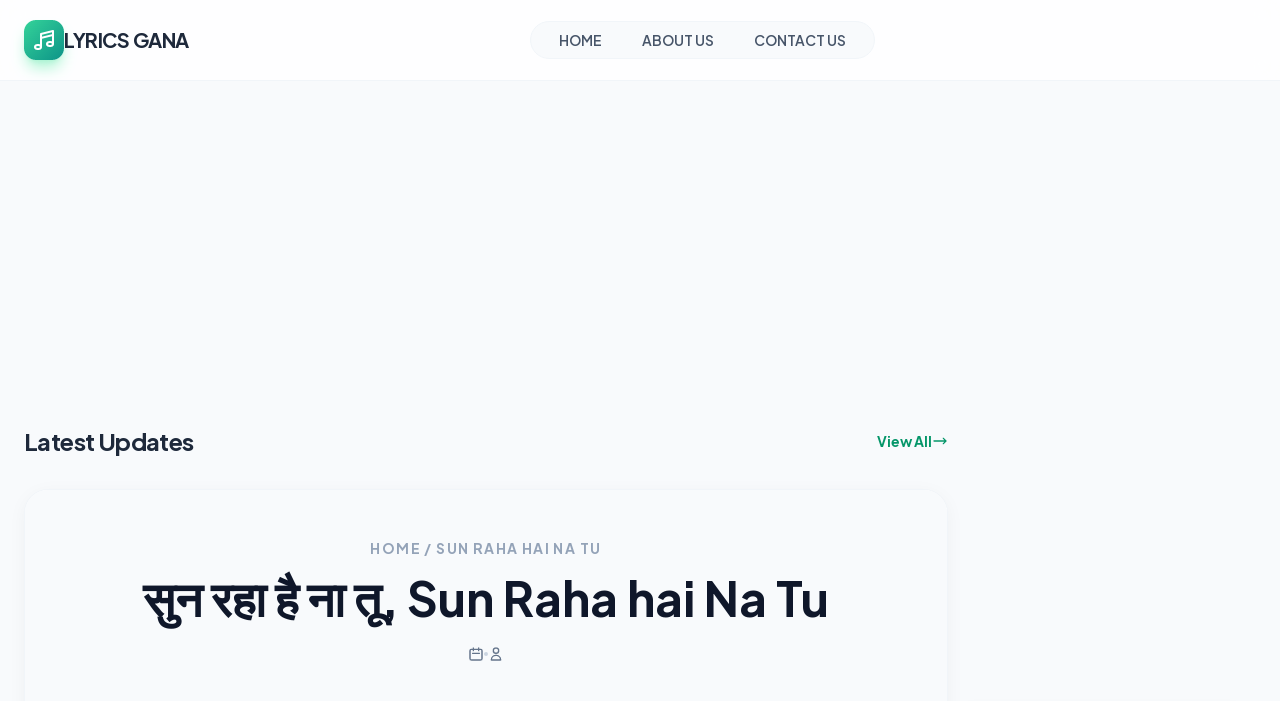

--- FILE ---
content_type: text/html; charset=UTF-8
request_url: https://www.lyricsgana.in/2020/07/sun-raha-hai.html
body_size: 8877
content:
<!DOCTYPE html>
<html dir='ltr' xmlns='http://www.w3.org/1999/xhtml' xmlns:b='http://www.google.com/2005/gml/b' xmlns:data='http://www.google.com/2005/gml/data' xmlns:expr='http://www.google.com/2005/gml/expr'>
<head>
<link href='https://www.lyricsgana.in/2020/07/sun-raha-hai.html' rel='canonical'/>
<script async='async' crossorigin='anonymous' src='https://pagead2.googlesyndication.com/pagead/js/adsbygoogle.js?client=ca-pub-7191199421061704'></script>
<meta charset='UTF-8'/>
<meta content='width=device-width, initial-scale=1' name='viewport'/>
<meta content='text/html; charset=UTF-8' http-equiv='Content-Type'/>
<!-- Chrome, Firefox OS and Opera -->
<meta content='' name='theme-color'/>
<!-- Windows Phone -->
<meta content='' name='msapplication-navbutton-color'/>
<meta content='blogger' name='generator'/>
<link href='https://www.lyricsgana.in/favicon.ico' rel='icon' type='image/x-icon'/>
<link href='https://www.lyricsgana.in/2020/07/sun-raha-hai.html' rel='canonical'/>
<link rel="alternate" type="application/atom+xml" title="LYRICS GANA - Atom" href="https://www.lyricsgana.in/feeds/posts/default" />
<link rel="alternate" type="application/rss+xml" title="LYRICS GANA - RSS" href="https://www.lyricsgana.in/feeds/posts/default?alt=rss" />
<link rel="service.post" type="application/atom+xml" title="LYRICS GANA - Atom" href="https://www.blogger.com/feeds/7613890184997570265/posts/default" />

<link rel="alternate" type="application/atom+xml" title="LYRICS GANA - Atom" href="https://www.lyricsgana.in/feeds/2434266515602846168/comments/default" />
<!--Can't find substitution for tag [blog.ieCssRetrofitLinks]-->
<link href='https://blogger.googleusercontent.com/img/b/R29vZ2xl/AVvXsEgjTIn9EF6vD6lbE8BKZ2mFwmseXvyJb7WeX-Rc11NtUruTZ0bip4JmHtP5Es8MKTWZA0ZpTNSie74ZMWF_zND3rIR_jq88FzFbfnloPPMftt6yvND48kXvZ4Fr7moo9haG2jtaFBqPLUk/s16000/sun-raha-hai-natu.png' rel='image_src'/>
<meta content='https://www.lyricsgana.in/2020/07/sun-raha-hai.html' property='og:url'/>
<meta content='सुन रहा है ना तू, Sun Raha hai Na Tu' property='og:title'/>
<meta content='Lyrics are words that make up a song usually consisting of verses and choruses. The writer of lyrics is a lyricist.' property='og:description'/>
<meta content='https://blogger.googleusercontent.com/img/b/R29vZ2xl/AVvXsEgjTIn9EF6vD6lbE8BKZ2mFwmseXvyJb7WeX-Rc11NtUruTZ0bip4JmHtP5Es8MKTWZA0ZpTNSie74ZMWF_zND3rIR_jq88FzFbfnloPPMftt6yvND48kXvZ4Fr7moo9haG2jtaFBqPLUk/w1200-h630-p-k-no-nu/sun-raha-hai-natu.png' property='og:image'/>
<link href='https://fonts.googleapis.com/css2?family=Plus+Jakarta+Sans:wght@400;500;600;700;800&display=swap' rel='stylesheet'/>
<script src='https://cdn.tailwindcss.com?plugins=typography'></script>
<script>
        tailwind.config = {
            theme: {
                extend: {
                    colors: {
                        app: {
                            primary: '#10b981', // Emerald Green (App Style)
                            dark: '#064e3b',    // Dark Green Text
                            light: '#d1fae5',   // Light Green Background
                            bg: '#f8fafc',      // Very Light Gray/Blue BG
                            gray: '#64748b',    // Slate Gray Text
                        }
                    },
                    fontFamily: {
                        sans: ['"Plus Jakarta Sans"', 'sans-serif'],
                    },
                    boxShadow: {
                        'soft': '0 4px 20px -2px rgba(0, 0, 0, 0.05)', // Soft App Shadow
                    }
                }
            }
        }
    </script>
<style id='page-skin-1' type='text/css'><!--
/* Base Reset */
body { margin: 0; padding: 0; color: #334155; background: #f8fafc; font-family: 'Plus Jakarta Sans', sans-serif; }
h1, h2, h3, h4 { color: #0f172a; }
a { text-decoration: none; color: inherit; transition: all 0.2s; }
.widget { margin: 0; }
.section { margin: 0; }
.navbar { display: none !important; }
/* Loader */
.loader { border: 3px solid #e2e8f0; border-radius: 50%; border-top: 3px solid #10b981; width: 24px; height: 24px; animation: spin 1s linear infinite; }
@keyframes spin { 0% { transform: rotate(0deg); } 100% { transform: rotate(360deg); } }
/* Post Body Typography (Clean & Readable) */
.post-body { font-size: 1.1rem; line-height: 1.8; color: #334155; }
.post-body h2 { font-size: 1.75rem; font-weight: 700; margin-top: 2rem; margin-bottom: 1rem; color: #064e3b; letter-spacing: -0.025em; }
.post-body h3 { font-size: 1.4rem; font-weight: 600; margin-top: 1.5rem; margin-bottom: 0.75rem; color: #047857; }
.post-body p { margin-bottom: 1.5rem; }
.post-body ul { list-style: disc; padding-left: 1.5rem; margin-bottom: 1.5rem; }
.post-body img { border-radius: 1rem; margin: 2rem auto; box-shadow: 0 10px 15px -3px rgba(0, 0, 0, 0.1); }
.post-body blockquote { border-left: 4px solid #10b981; padding-left: 1rem; font-style: italic; color: #475569; background: #f0fdf4; padding: 1rem; border-radius: 0 0.5rem 0.5rem 0; }
/* Table of Contents */
#toc-container { background: white; padding: 1.5rem; border-radius: 1rem; box-shadow: 0 4px 6px -1px rgba(0,0,0,0.05); margin-bottom: 2rem; border: 1px solid #f1f5f9; display: none; }
#toc-list li { margin-bottom: 0.5rem; }
#toc-list a { color: #10b981; font-weight: 500; }
#toc-list a:hover { text-decoration: underline; color: #047857; }

--></style>
<link href='https://www.blogger.com/dyn-css/authorization.css?targetBlogID=7613890184997570265&amp;zx=cbb111e2-9cb8-4b11-8b4e-1a98db361628' media='none' onload='if(media!=&#39;all&#39;)media=&#39;all&#39;' rel='stylesheet'/><noscript><link href='https://www.blogger.com/dyn-css/authorization.css?targetBlogID=7613890184997570265&amp;zx=cbb111e2-9cb8-4b11-8b4e-1a98db361628' rel='stylesheet'/></noscript>
<meta name='google-adsense-platform-account' content='ca-host-pub-1556223355139109'/>
<meta name='google-adsense-platform-domain' content='blogspot.com'/>

<!-- data-ad-client=ca-pub-7191199421061704 -->

</head>
<body class='font-sans antialiased flex flex-col min-h-screen'>
<header class='sticky top-0 z-50 bg-white/80 backdrop-blur-md border-b border-slate-100'>
<div class='container mx-auto px-4 md:px-6 h-20 flex items-center justify-between max-w-7xl'>
<div class='flex items-center gap-4'>
<button class='md:hidden text-slate-500 p-2 -ml-2 rounded-full hover:bg-slate-100 transition' id='menu-btn'>
<svg class='w-6 h-6' fill='none' stroke='currentColor' viewBox='0 0 24 24'><path d='M4 6h16M4 12h16M4 18h16' stroke-linecap='round' stroke-linejoin='round' stroke-width='2'></path></svg>
</button>
<div class='section' id='header-logo'><div class='widget Header' data-version='2' id='Header1'>
<a class='flex items-center gap-2 group' href='https://www.lyricsgana.in/'>
<div class='w-10 h-10 bg-gradient-to-br from-emerald-400 to-teal-600 rounded-xl flex items-center justify-center text-white shadow-lg shadow-emerald-200 group-hover:scale-105 transition-transform'>
<svg class='w-6 h-6' fill='none' stroke='currentColor' viewBox='0 0 24 24'><path d='M9 19V6l12-3v13M9 19c0 1.105-1.343 2-3 2s-3-.895-3-2 1.343-2 3-2 3 .895 3 2zm12-3c0 1.105-1.343 2-3 2s-3-.895-3-2 1.343-2 3-2 3 .895 3 2zM9 10l12-3' stroke-linecap='round' stroke-linejoin='round' stroke-width='2'></path></svg>
</div>
<span class='text-xl font-bold text-slate-800 tracking-tight group-hover:text-app-primary transition'>LYRICS GANA</span>
</a>
</div></div>
</div>
<nav class='hidden md:flex bg-slate-50 px-2 py-1.5 rounded-full border border-slate-100'>
<div class='section' id='header-menu'><div class='widget LinkList' data-version='2' id='LinkList1'>
<ul class='flex gap-1'>
<li><a class='px-5 py-2 rounded-full text-sm font-semibold text-slate-600 hover:bg-white hover:text-app-primary hover:shadow-sm transition' href='/'>HOME</a></li>
<li><a class='px-5 py-2 rounded-full text-sm font-semibold text-slate-600 hover:bg-white hover:text-app-primary hover:shadow-sm transition' href='https://www.lyricsgana.in/p/about-us.html'>ABOUT US</a></li>
<li><a class='px-5 py-2 rounded-full text-sm font-semibold text-slate-600 hover:bg-white hover:text-app-primary hover:shadow-sm transition' href='https://www.lyricsgana.in/p/contact-us.html'>CONTACT US</a></li>
</ul>
</div></div>
</nav>
<div class='hidden md:block w-10'></div>
</div>
<div class='hidden absolute top-20 left-4 right-4 bg-white rounded-2xl shadow-xl p-6 z-40 border border-slate-100' id='mobile-menu'>
<div class='section' id='mobile-nav'><div class='widget LinkList' data-version='2' id='LinkList4'>
<ul class='flex flex-col gap-4 text-center'>
<li><a class='block text-lg font-bold text-slate-700' href='/'>HOME</a></li>
<li><a class='block text-lg font-bold text-slate-700' href='https://www.lyricsgana.in/p/about-us.html'>ABOUT US</a></li>
<li><a class='block text-lg font-bold text-slate-700' href='https://www.lyricsgana.in/p/contact-us.html'>CONTACT US</a></li>
</ul>
</div></div>
</div>
</header>
<div class='container mx-auto px-4 md:px-6 py-16 max-w-7xl flex-grow'>
<div class='section' id='hero-ad-section'><div class='widget HTML' data-version='2' id='HTML1'><script async="async" src="https://pagead2.googlesyndication.com/pagead/js/adsbygoogle.js?client=ca-pub-7191199421061704" crossorigin="anonymous"></script>
<!-- New Header Ads -->
<ins class="adsbygoogle"
     style="display:block"
     data-ad-client="ca-pub-7191199421061704"
     data-ad-slot="3311998979"
     data-ad-format="auto"
     data-full-width-responsive="true"></ins>
<script>
     (adsbygoogle = window.adsbygoogle || []).push({});
</script></div></div>
<div class='flex flex-col lg:flex-row gap-12'>
<main class='w-full lg:w-3/4'>
<div class='flex items-center justify-between mb-8'>
<h3 class='text-2xl font-bold text-slate-800 tracking-tight'>Latest Updates</h3>
<a class='text-sm font-bold text-emerald-600 hover:text-emerald-700 flex items-center gap-1' href='/search'>View All <svg class='w-4 h-4' fill='none' stroke='currentColor' viewBox='0 0 24 24'><path d='M17 8l4 4m0 0l-4 4m4-4H3' stroke-linecap='round' stroke-linejoin='round' stroke-width='2'></path></svg></a>
</div>
<div class='section' id='main'><div class='widget Blog' data-version='2' id='Blog1'>
<article class='bg-white rounded-3xl shadow-soft border border-slate-100 overflow-hidden'>
<div class='bg-slate-50 border-b border-slate-100 p-8 md:p-12 text-center'>
<nav class='text-sm font-bold text-slate-400 uppercase tracking-widest mb-4'>
<a class='hover:text-emerald-500' href='/'>Home</a> / Sun Raha hai Na Tu
</nav>
<h1 class='text-3xl md:text-5xl font-bold text-slate-900 mb-6 leading-tight'>स&#2369;न रह&#2366; ह&#2376; न&#2366; त&#2370;, Sun Raha hai Na Tu</h1>
<div class='flex items-center justify-center gap-4 text-sm text-slate-500 font-medium'>
<span class='flex items-center gap-1'><svg class='w-4 h-4' fill='none' stroke='currentColor' viewBox='0 0 24 24'><path d='M8 7V3m8 4V3m-9 8h10M5 21h14a2 2 0 002-2V7a2 2 0 00-2-2H5a2 2 0 00-2 2v12a2 2 0 002 2z' stroke-linecap='round' stroke-linejoin='round' stroke-width='2'></path></svg>
<!--Can't find substitution for tag [post.date.toDateString]--></span>
<span class='w-1 h-1 bg-slate-300 rounded-full'></span>
<span class='flex items-center gap-1'><svg class='w-4 h-4' fill='none' stroke='currentColor' viewBox='0 0 24 24'><path d='M16 7a4 4 0 11-8 0 4 4 0 018 0zM12 14a7 7 0 00-7 7h14a7 7 0 00-7-7z' stroke-linecap='round' stroke-linejoin='round' stroke-width='2'></path></svg>
<!--Substitution is not a singleton for tag [post.author]--></span>
</div>
</div>
<div class='p-8 md:p-12'>
<div id='toc-container'>
<h3 class='text-lg font-bold mb-4'>Content Outline</h3>
<ul class='space-y-2 text-sm text-slate-600' id='toc-list'></ul>
</div>
<div class='prose max-w-none text-slate-600 post-body' id='post-body-content'>
<h2 style="text-align: left;"></h2><h1 style="text-align: center;">स&#2369;न रह&#2366; ह&#2376; | Sun Raha Hai |&nbsp;Sun Raha Hai Lyrics in Hindi</h1><div><div class="separator" style="clear: both; text-align: center;"><a href="https://blogger.googleusercontent.com/img/b/R29vZ2xl/AVvXsEgjTIn9EF6vD6lbE8BKZ2mFwmseXvyJb7WeX-Rc11NtUruTZ0bip4JmHtP5Es8MKTWZA0ZpTNSie74ZMWF_zND3rIR_jq88FzFbfnloPPMftt6yvND48kXvZ4Fr7moo9haG2jtaFBqPLUk/s597/sun-raha-hai-natu.png" imageanchor="1" style="margin-left: 1em; margin-right: 1em;"><img alt="स&#2369;न रह&#2366; ह&#2376; | Sun Raha Hai | Sun Raha Hai Lyrics in Hindi" border="0" data-original-height="387" data-original-width="597" loading="lazy" src="https://blogger.googleusercontent.com/img/b/R29vZ2xl/AVvXsEgjTIn9EF6vD6lbE8BKZ2mFwmseXvyJb7WeX-Rc11NtUruTZ0bip4JmHtP5Es8MKTWZA0ZpTNSie74ZMWF_zND3rIR_jq88FzFbfnloPPMftt6yvND48kXvZ4Fr7moo9haG2jtaFBqPLUk/s16000-rw/sun-raha-hai-natu.png" title="स&#2369;न रह&#2366; ह&#2376; | Sun Raha Hai | Sun Raha Hai Lyrics in Hindi" /></a></div><br /><div class="separator" style="clear: both; text-align: center;"><br /></div><br /><div class="separator" style="clear: both; text-align: center;"><h3><span style="font-size: x-large;">स&#2369;न रह&#2366; ह&#2376; | Sun Raha Hai |&nbsp;Sun Raha Hai Lyrics in Hindi</span></h3></div><br /></div><blockquote style="border: none; margin: 0px 0px 0px 40px; padding: 0px;"><div style="text-align: center;">अपन&#2375; करम क&#2368; कर अद&#2366;ए&#2306;..</div><div style="text-align: center;">य&#2366;र&#2366;.. य&#2366;र&#2366;.. य&#2366;र&#2366;..</div><div style="text-align: center;">म&#2369;झक&#2379; इर&#2366;द&#2375; द&#2375;, कसम&#2375;&#2306; द&#2375;, व&#2366;द&#2375; द&#2375;</div><div style="text-align: center;">म&#2375;र&#2368; द&#2369;आओ&#2306; क&#2375; इश&#2366;र&#2379;&#2306; क&#2379; सह&#2366;र&#2375; द&#2375;</div><div style="text-align: center;">द&#2367;ल क&#2379; ठ&#2367;क&#2366;न&#2375; द&#2375;, नए बह&#2366;न&#2375; द&#2375;</div><div style="text-align: center;">ख&#2364;&#2381;व&#2366;ब&#2379;&#2306; क&#2368; ब&#2366;र&#2367;श&#2379;&#2306; क&#2379;</div><div style="text-align: center;">म&#2380;सम क&#2375; प&#2376;म&#2366;न&#2375; द&#2375;</div></blockquote><p>&nbsp;</p><blockquote style="border: none; margin: 0px 0px 0px 40px; padding: 0px;"><div style="text-align: center;">अपन&#2375; करम क&#2368; कर अद&#2366;ए&#2306;</div><div style="text-align: center;">कर द&#2375; इधर भ&#2368; त&#2370; न&#2367;ग&#2366;ह&#2375;&#2306;</div></blockquote><p>&nbsp;</p><blockquote style="border: none; margin: 0px 0px 0px 40px; padding: 0px;"><div style="text-align: center;">स&#2369;न रह&#2366; ह&#2376; न&#2366; त&#2370;, र&#2379; रह&#2366; ह&#2370;&#2305; म&#2376;&#2306;</div><div style="text-align: center;">स&#2369;न रह&#2366; ह&#2376; न&#2366; त&#2370;, क&#2381;य&#2370;&#2305; र&#2379; रह&#2366; ह&#2370;&#2305; म&#2376;&#2306;</div></blockquote><p>&nbsp;</p><blockquote style="border: none; margin: 0px 0px 0px 40px; padding: 0px;"><div style="text-align: center;">स&#2369;न रह&#2366; ह&#2376; न&#2366; त&#2370;, र&#2379; रह&#2366; ह&#2370;&#2305; म&#2376;&#2306;</div><div style="text-align: center;">स&#2369;न रह&#2366; ह&#2376; न&#2366; त&#2370;, क&#2381;य&#2370;&#2305; र&#2379; रह&#2366; ह&#2370;&#2305; म&#2376;&#2306;</div></blockquote><p>&nbsp;</p><blockquote style="border: none; margin: 0px 0px 0px 40px; padding: 0px;"><div style="text-align: center;">म&#2306;ज&#2367;ल&#2375;&#2306; र&#2369;सव&#2366; ह&#2376;&#2306;, ख&#2379;य&#2366; ह&#2376; र&#2366;स&#2381;त&#2366;</div><div style="text-align: center;">आय&#2375; ल&#2375; ज&#2366;ए, इतन&#2368; स&#2368; इल&#2381;त&#2375;ज&#2366;</div></blockquote><p>&nbsp;</p><blockquote style="border: none; margin: 0px 0px 0px 40px; padding: 0px;"><div style="text-align: center;">य&#2375; म&#2375;र&#2368; ज&#2364;म&#2366;नत ह&#2376;</div><div style="text-align: center;">त&#2370; म&#2375;र&#2368; अम&#2366;नत ह&#2376; ह&#2366;&#2305;..</div></blockquote><p>&nbsp;</p><blockquote style="border: none; margin: 0px 0px 0px 40px; padding: 0px;"><div style="text-align: center;">अपन&#2375; करम क&#2368; कर अद&#2366;ए&#2306;</div><div style="text-align: center;">कर द&#2375; इधर भ&#2368; त&#2370; न&#2367;ग&#2366;ह&#2375;&#2306;</div><div style="text-align: center;">स&#2369;न रह&#2366; ह&#2376; न&#2366; त&#2370;, र&#2379; रह&#2366; ह&#2370;&#2305; म&#2376;&#2306;</div><div style="text-align: center;">स&#2369;न रह&#2366; ह&#2376; न&#2366; त&#2370;, क&#2381;य&#2370;&#2305; र&#2379; रह&#2366; ह&#2370;&#2305; म&#2376;&#2306;</div></blockquote><p>&nbsp;</p><blockquote style="border: none; margin: 0px 0px 0px 40px; padding: 0px;"><div style="text-align: center;">वक&#2364;&#2381;त भ&#2368; ठहर&#2366; ह&#2376;, क&#2376;स&#2375; क&#2381;य&#2370;&#2305; य&#2375; ह&#2369;आ</div><div style="text-align: center;">क&#2366;श त&#2370; ऐस&#2375; आय&#2375;, ज&#2376;स&#2375; क&#2379;ई द&#2369;आ</div><div style="text-align: center;">त&#2370; र&#2370;ह क&#2368; र&#2366;हत ह&#2376;</div><div style="text-align: center;">त&#2370; म&#2375;र&#2368; इब&#2366;दत ह&#2376;..</div></blockquote><p>&nbsp;</p><blockquote style="border: none; margin: 0px 0px 0px 40px; padding: 0px;"><div style="text-align: center;">अपन&#2375; करम क&#2368; कर अद&#2366;ए&#2306;</div><div style="text-align: center;">कर द&#2375; इधर भ&#2368; त&#2370; न&#2367;ग&#2366;ह&#2375;&#2306;</div><div style="text-align: center;">स&#2369;न रह&#2366; ह&#2376; न&#2366; त&#2370;, र&#2379; रह&#2366; ह&#2370;&#2305; म&#2376;&#2306;</div><div style="text-align: center;">स&#2369;न रह&#2366; ह&#2376; न&#2366; त&#2370;, क&#2381;य&#2370;&#2305; र&#2379; रह&#2366; ह&#2370;&#2305; म&#2376;&#2306;..</div></blockquote><p>&nbsp;</p><blockquote style="border: none; margin: 0px 0px 0px 40px; padding: 0px;"><div style="text-align: center;">स&#2369;न रह&#2366; ह&#2376; न&#2366; त&#2370;, र&#2379; रह&#2366; ह&#2370;&#2305; म&#2376;&#2306;</div><div style="text-align: center;">स&#2369;न रह&#2366; ह&#2376; न&#2366; त&#2370;, क&#2381;य&#2370;&#2305; र&#2379; रह&#2366; ह&#2370;&#2305; म&#2376;&#2306;..</div><div style="text-align: center;">य&#2366;र&#2366;..</div></blockquote><div style="text-align: center;"><br /></div>
</div>
<div class='mt-12 pt-8 border-t border-slate-100'>
<div class='flex flex-wrap gap-3 justify-center'>
<button class='px-6 py-3 bg-emerald-500 hover:bg-emerald-600 text-white rounded-full font-bold shadow-lg shadow-emerald-200 transition active:scale-95' id='copy-btn'>Copy Lyrics</button>
<button class='px-6 py-3 bg-slate-100 hover:bg-slate-200 text-slate-700 rounded-full font-bold transition active:scale-95' id='share-btn'>Share Song</button>
</div>
</div>
</div>
</article>
</div></div>
</main>
<aside class='w-full lg:w-1/4 space-y-8'>
<div class='section' id='sidebar-ad-section'><div class='widget HTML' data-version='2' id='HTML2'><script async="async" src="https://pagead2.googlesyndication.com/pagead/js/adsbygoogle.js?client=ca-pub-7191199421061704" crossorigin="anonymous"></script>
<!-- SideBar2025 -->
<ins class="adsbygoogle"
     style="display:block"
     data-ad-client="ca-pub-7191199421061704"
     data-ad-slot="5880142864"
     data-ad-format="auto"
     data-full-width-responsive="true"></ins>
<script>
     (adsbygoogle = window.adsbygoogle || []).push({});
</script></div></div>
<div class='section' id='sidebar-right'><div class='widget Label' data-version='2' id='Label1'>
<div class='bg-white rounded-3xl p-6 shadow-soft border border-slate-100'>
<h3 class='text-lg font-bold text-slate-800 mb-4'>Browse Categories</h3>
<ul class='space-y-2'>
<li>
<a class='flex justify-between items-center text-slate-600 hover:text-emerald-600 font-medium transition' href='https://www.lyricsgana.in/search/label/Arijit%20Singh'>
<span>Arijit Singh</span>
<span class='bg-slate-100 text-slate-500 text-xs px-2 py-1 rounded-full'>1</span>
</a>
</li>
<li>
<a class='flex justify-between items-center text-slate-600 hover:text-emerald-600 font-medium transition' href='https://www.lyricsgana.in/search/label/Bhakti%20songs%20in%20Hindi'>
<span>Bhakti songs in Hindi</span>
<span class='bg-slate-100 text-slate-500 text-xs px-2 py-1 rounded-full'>1</span>
</a>
</li>
<li>
<a class='flex justify-between items-center text-slate-600 hover:text-emerald-600 font-medium transition' href='https://www.lyricsgana.in/search/label/Gaurav%20Krishna%20Goswami%20Ji'>
<span>Gaurav Krishna Goswami Ji</span>
<span class='bg-slate-100 text-slate-500 text-xs px-2 py-1 rounded-full'>6</span>
</a>
</li>
<li>
<a class='flex justify-between items-center text-slate-600 hover:text-emerald-600 font-medium transition' href='https://www.lyricsgana.in/search/label/Kumar%20Vishwas'>
<span>Kumar Vishwas</span>
<span class='bg-slate-100 text-slate-500 text-xs px-2 py-1 rounded-full'>3</span>
</a>
</li>
<li>
<a class='flex justify-between items-center text-slate-600 hover:text-emerald-600 font-medium transition' href='https://www.lyricsgana.in/search/label/Nusrat%20Fateh%20Ali%20Khan'>
<span>Nusrat Fateh Ali Khan</span>
<span class='bg-slate-100 text-slate-500 text-xs px-2 py-1 rounded-full'>1</span>
</a>
</li>
<li>
<a class='flex justify-between items-center text-slate-600 hover:text-emerald-600 font-medium transition' href='https://www.lyricsgana.in/search/label/Radha%20Krishna'>
<span>Radha Krishna</span>
<span class='bg-slate-100 text-slate-500 text-xs px-2 py-1 rounded-full'>2</span>
</a>
</li>
<li>
<a class='flex justify-between items-center text-slate-600 hover:text-emerald-600 font-medium transition' href='https://www.lyricsgana.in/search/label/Radha%20Rani%20devotional%20song'>
<span>Radha Rani devotional song</span>
<span class='bg-slate-100 text-slate-500 text-xs px-2 py-1 rounded-full'>2</span>
</a>
</li>
<li>
<a class='flex justify-between items-center text-slate-600 hover:text-emerald-600 font-medium transition' href='https://www.lyricsgana.in/search/label/Rahat%20Fateh%20Ali%20Khan'>
<span>Rahat Fateh Ali Khan</span>
<span class='bg-slate-100 text-slate-500 text-xs px-2 py-1 rounded-full'>2</span>
</a>
</li>
<li>
<a class='flex justify-between items-center text-slate-600 hover:text-emerald-600 font-medium transition' href='https://www.lyricsgana.in/search/label/Ram%20Bhajan'>
<span>Ram Bhajan</span>
<span class='bg-slate-100 text-slate-500 text-xs px-2 py-1 rounded-full'>1</span>
</a>
</li>
<li>
<a class='flex justify-between items-center text-slate-600 hover:text-emerald-600 font-medium transition' href='https://www.lyricsgana.in/search/label/Ramayan%20Song'>
<span>Ramayan Song</span>
<span class='bg-slate-100 text-slate-500 text-xs px-2 py-1 rounded-full'>9</span>
</a>
</li>
<li>
<a class='flex justify-between items-center text-slate-600 hover:text-emerald-600 font-medium transition' href='https://www.lyricsgana.in/search/label/Ramcharit-Manas'>
<span>Ramcharit-Manas</span>
<span class='bg-slate-100 text-slate-500 text-xs px-2 py-1 rounded-full'>2</span>
</a>
</li>
<li>
<a class='flex justify-between items-center text-slate-600 hover:text-emerald-600 font-medium transition' href='https://www.lyricsgana.in/search/label/Shree-Krishna-Bhajan'>
<span>Shree-Krishna-Bhajan</span>
<span class='bg-slate-100 text-slate-500 text-xs px-2 py-1 rounded-full'>9</span>
</a>
</li>
<li>
<a class='flex justify-between items-center text-slate-600 hover:text-emerald-600 font-medium transition' href='https://www.lyricsgana.in/search/label/Sundar%20Kand'>
<span>Sundar Kand</span>
<span class='bg-slate-100 text-slate-500 text-xs px-2 py-1 rounded-full'>3</span>
</a>
</li>
<li>
<a class='flex justify-between items-center text-slate-600 hover:text-emerald-600 font-medium transition' href='https://www.lyricsgana.in/search/label/T%20Series'>
<span>T Series</span>
<span class='bg-slate-100 text-slate-500 text-xs px-2 py-1 rounded-full'>1</span>
</a>
</li>
</ul>
</div>
</div></div>
</aside>
</div>
</div>
<footer class='bg-white border-t border-slate-100 mt-auto py-12'>
<div class='container mx-auto px-6 max-w-7xl flex flex-col md:flex-row justify-between items-center text-slate-500 font-medium'>
<div class='mb-4 md:mb-0'>
                &#169; <span id='year'>2024</span>
LYRICS GANA. All rights reserved.
            </div>
<div class='flex gap-6'>
<a class='hover:text-emerald-600' href='/p/privacy-policy.html'>Privacy</a>
<a class='hover:text-emerald-600' href='/p/terms.html'>Terms</a>
<a class='hover:text-emerald-600' href='/p/contact.html'>Contact</a>
</div>
</div>
</footer>
<script>
    //<![CDATA[
        // Year
        document.getElementById('year').textContent = new Date().getFullYear();

        // Mobile Menu
        const btn = document.getElementById('menu-btn');
        const menu = document.getElementById('mobile-menu');
        if(btn && menu) {
            btn.addEventListener('click', () => menu.classList.toggle('hidden'));
        }

        // Live Search Logic (Internal Posts)
        const searchInput = document.getElementById('api-search-input');
        const resultsBox = document.getElementById('search-results');

        if(searchInput) {
            let debounceTimer;
            searchInput.addEventListener('input', function (e) {
                clearTimeout(debounceTimer);
                const query = e.target.value.trim();
                
                if(query.length === 0) {
                    resultsBox.classList.add('hidden');
                    return;
                }

                debounceTimer = setTimeout(async () => {
                    resultsBox.classList.remove('hidden');
                    resultsBox.innerHTML = '<div class="p-4 text-sm text-slate-400 text-center">Searching...</div>';
                    
                    try {
                        const response = await fetch(`/feeds/posts/summary?alt=json&q=${encodeURIComponent(query)}&max-results=5`);
                        const data = await response.json();

                        resultsBox.innerHTML = '';

                        if (data.feed && data.feed.entry) {
                            data.feed.entry.forEach(entry => {
                                const title = entry.title.$t;
                                const link = entry.link.find(l => l.rel === 'alternate').href;
                                
                                const a = document.createElement('a');
                                a.href = link;
                                a.className = 'block px-5 py-3 hover:bg-slate-50 border-b border-slate-50 last:border-0 transition';
                                a.innerHTML = `
                                    <div class="font-bold text-slate-800 text-sm">${title}</div>
                                    <div class="text-xs text-emerald-500 font-bold uppercase mt-1">Read Lyrics</div>
                                `;
                                resultsBox.appendChild(a);
                            });
                        } else {
                            resultsBox.innerHTML = '<div class="p-4 text-sm text-slate-500 text-center">No results found</div>';
                        }
                    } catch (error) {
                        resultsBox.innerHTML = '<div class="p-4 text-sm text-red-400 text-center">Error loading results</div>';
                    }
                }, 400);
            });
        }

        // TOC Generator
        document.addEventListener('DOMContentLoaded', function() {
            const tocContainer = document.getElementById('toc-container');
            const tocList = document.getElementById('toc-list');
            const postBody = document.querySelector('.post-body');

            if (tocContainer && postBody) {
                const headings = postBody.querySelectorAll('h2, h3');
                if (headings.length > 0) {
                    tocContainer.style.display = 'block';
                    headings.forEach((heading, index) => {
                        const id = 'heading-' + index;
                        heading.id = id;
                        const li = document.createElement('li');
                        const a = document.createElement('a');
                        a.href = '#' + id;
                        a.textContent = heading.textContent;
                        li.appendChild(a);
                        if(heading.tagName === 'H3') li.style.marginLeft = '1rem';
                        tocList.appendChild(li);
                    });
                }
            }
        });

        // --- NEW: Copy and Share Functionality ---
        const copyBtn = document.getElementById('copy-btn');
        const shareBtn = document.getElementById('share-btn');
        const lyricsBody = document.getElementById('post-body-content');

        if (copyBtn && lyricsBody) {
            copyBtn.addEventListener('click', () => {
                const textToCopy = lyricsBody.innerText;
                navigator.clipboard.writeText(textToCopy).then(() => {
                    const originalText = copyBtn.innerText;
                    copyBtn.innerText = 'Copied!';
                    copyBtn.classList.add('bg-emerald-700');
                    setTimeout(() => {
                        copyBtn.innerText = originalText;
                        copyBtn.classList.remove('bg-emerald-700');
                    }, 2000);
                });
            });
        }

        if (shareBtn) {
            shareBtn.addEventListener('click', () => {
                if (navigator.share) {
                    navigator.share({
                        title: document.title,
                        url: window.location.href
                    }).catch(console.error);
                } else {
                    navigator.clipboard.writeText(window.location.href);
                    alert('Link copied to clipboard!');
                }
            });
        }
    //]]>
    </script>

<script type="text/javascript" src="https://www.blogger.com/static/v1/widgets/2028843038-widgets.js"></script>
<script type='text/javascript'>
window['__wavt'] = 'AOuZoY5qUEYTaxCxxerFosOj_ED060gElA:1769114898103';_WidgetManager._Init('//www.blogger.com/rearrange?blogID\x3d7613890184997570265','//www.lyricsgana.in/2020/07/sun-raha-hai.html','7613890184997570265');
_WidgetManager._SetDataContext([{'name': 'blog', 'data': {'blogId': '7613890184997570265', 'title': 'LYRICS GANA', 'url': 'https://www.lyricsgana.in/2020/07/sun-raha-hai.html', 'canonicalUrl': 'https://www.lyricsgana.in/2020/07/sun-raha-hai.html', 'homepageUrl': 'https://www.lyricsgana.in/', 'searchUrl': 'https://www.lyricsgana.in/search', 'canonicalHomepageUrl': 'https://www.lyricsgana.in/', 'blogspotFaviconUrl': 'https://www.lyricsgana.in/favicon.ico', 'bloggerUrl': 'https://www.blogger.com', 'hasCustomDomain': true, 'httpsEnabled': true, 'enabledCommentProfileImages': true, 'gPlusViewType': 'FILTERED_POSTMOD', 'adultContent': false, 'analyticsAccountNumber': '', 'encoding': 'UTF-8', 'locale': 'en', 'localeUnderscoreDelimited': 'en', 'languageDirection': 'ltr', 'isPrivate': false, 'isMobile': false, 'isMobileRequest': false, 'mobileClass': '', 'isPrivateBlog': false, 'isDynamicViewsAvailable': true, 'feedLinks': '\x3clink rel\x3d\x22alternate\x22 type\x3d\x22application/atom+xml\x22 title\x3d\x22LYRICS GANA - Atom\x22 href\x3d\x22https://www.lyricsgana.in/feeds/posts/default\x22 /\x3e\n\x3clink rel\x3d\x22alternate\x22 type\x3d\x22application/rss+xml\x22 title\x3d\x22LYRICS GANA - RSS\x22 href\x3d\x22https://www.lyricsgana.in/feeds/posts/default?alt\x3drss\x22 /\x3e\n\x3clink rel\x3d\x22service.post\x22 type\x3d\x22application/atom+xml\x22 title\x3d\x22LYRICS GANA - Atom\x22 href\x3d\x22https://www.blogger.com/feeds/7613890184997570265/posts/default\x22 /\x3e\n\n\x3clink rel\x3d\x22alternate\x22 type\x3d\x22application/atom+xml\x22 title\x3d\x22LYRICS GANA - Atom\x22 href\x3d\x22https://www.lyricsgana.in/feeds/2434266515602846168/comments/default\x22 /\x3e\n', 'meTag': '', 'adsenseClientId': 'ca-pub-7191199421061704', 'adsenseHostId': 'ca-host-pub-1556223355139109', 'adsenseHasAds': true, 'adsenseAutoAds': false, 'boqCommentIframeForm': true, 'loginRedirectParam': '', 'view': '', 'dynamicViewsCommentsSrc': '//www.blogblog.com/dynamicviews/4224c15c4e7c9321/js/comments.js', 'dynamicViewsScriptSrc': '//www.blogblog.com/dynamicviews/6e0d22adcfa5abea', 'plusOneApiSrc': 'https://apis.google.com/js/platform.js', 'disableGComments': true, 'interstitialAccepted': false, 'sharing': {'platforms': [{'name': 'Get link', 'key': 'link', 'shareMessage': 'Get link', 'target': ''}, {'name': 'Facebook', 'key': 'facebook', 'shareMessage': 'Share to Facebook', 'target': 'facebook'}, {'name': 'BlogThis!', 'key': 'blogThis', 'shareMessage': 'BlogThis!', 'target': 'blog'}, {'name': 'X', 'key': 'twitter', 'shareMessage': 'Share to X', 'target': 'twitter'}, {'name': 'Pinterest', 'key': 'pinterest', 'shareMessage': 'Share to Pinterest', 'target': 'pinterest'}, {'name': 'Email', 'key': 'email', 'shareMessage': 'Email', 'target': 'email'}], 'disableGooglePlus': true, 'googlePlusShareButtonWidth': 0, 'googlePlusBootstrap': '\x3cscript type\x3d\x22text/javascript\x22\x3ewindow.___gcfg \x3d {\x27lang\x27: \x27en\x27};\x3c/script\x3e'}, 'hasCustomJumpLinkMessage': false, 'jumpLinkMessage': 'Read more', 'pageType': 'item', 'postId': '2434266515602846168', 'postImageThumbnailUrl': 'https://blogger.googleusercontent.com/img/b/R29vZ2xl/AVvXsEgjTIn9EF6vD6lbE8BKZ2mFwmseXvyJb7WeX-Rc11NtUruTZ0bip4JmHtP5Es8MKTWZA0ZpTNSie74ZMWF_zND3rIR_jq88FzFbfnloPPMftt6yvND48kXvZ4Fr7moo9haG2jtaFBqPLUk/s72-c/sun-raha-hai-natu.png', 'postImageUrl': 'https://blogger.googleusercontent.com/img/b/R29vZ2xl/AVvXsEgjTIn9EF6vD6lbE8BKZ2mFwmseXvyJb7WeX-Rc11NtUruTZ0bip4JmHtP5Es8MKTWZA0ZpTNSie74ZMWF_zND3rIR_jq88FzFbfnloPPMftt6yvND48kXvZ4Fr7moo9haG2jtaFBqPLUk/s16000/sun-raha-hai-natu.png', 'pageName': '\u0938\u0941\u0928 \u0930\u0939\u093e \u0939\u0948 \u0928\u093e \u0924\u0942, Sun Raha hai Na Tu', 'pageTitle': 'LYRICS GANA: \u0938\u0941\u0928 \u0930\u0939\u093e \u0939\u0948 \u0928\u093e \u0924\u0942, Sun Raha hai Na Tu', 'metaDescription': ''}}, {'name': 'features', 'data': {}}, {'name': 'messages', 'data': {'edit': 'Edit', 'linkCopiedToClipboard': 'Link copied to clipboard!', 'ok': 'Ok', 'postLink': 'Post Link'}}, {'name': 'template', 'data': {'name': 'custom', 'localizedName': 'Custom', 'isResponsive': true, 'isAlternateRendering': false, 'isCustom': true}}, {'name': 'view', 'data': {'classic': {'name': 'classic', 'url': '?view\x3dclassic'}, 'flipcard': {'name': 'flipcard', 'url': '?view\x3dflipcard'}, 'magazine': {'name': 'magazine', 'url': '?view\x3dmagazine'}, 'mosaic': {'name': 'mosaic', 'url': '?view\x3dmosaic'}, 'sidebar': {'name': 'sidebar', 'url': '?view\x3dsidebar'}, 'snapshot': {'name': 'snapshot', 'url': '?view\x3dsnapshot'}, 'timeslide': {'name': 'timeslide', 'url': '?view\x3dtimeslide'}, 'isMobile': false, 'title': '\u0938\u0941\u0928 \u0930\u0939\u093e \u0939\u0948 \u0928\u093e \u0924\u0942, Sun Raha hai Na Tu', 'description': 'Lyrics\xa0are\xa0words\xa0that make up a\xa0song\xa0usually consisting of\xa0verses\xa0and\xa0choruses. The writer of lyrics is a\xa0lyricist.', 'featuredImage': 'https://blogger.googleusercontent.com/img/b/R29vZ2xl/AVvXsEgjTIn9EF6vD6lbE8BKZ2mFwmseXvyJb7WeX-Rc11NtUruTZ0bip4JmHtP5Es8MKTWZA0ZpTNSie74ZMWF_zND3rIR_jq88FzFbfnloPPMftt6yvND48kXvZ4Fr7moo9haG2jtaFBqPLUk/s16000/sun-raha-hai-natu.png', 'url': 'https://www.lyricsgana.in/2020/07/sun-raha-hai.html', 'type': 'item', 'isSingleItem': true, 'isMultipleItems': false, 'isError': false, 'isPage': false, 'isPost': true, 'isHomepage': false, 'isArchive': false, 'isLabelSearch': false, 'postId': 2434266515602846168}}, {'name': 'widgets', 'data': [{'title': 'LYRICS GANA (Header)', 'type': 'Header', 'sectionId': 'header-logo', 'id': 'Header1'}, {'title': 'Menu', 'type': 'LinkList', 'sectionId': 'header-menu', 'id': 'LinkList1'}, {'title': 'Mobile', 'type': 'LinkList', 'sectionId': 'mobile-nav', 'id': 'LinkList4'}, {'title': 'Hero Ad', 'type': 'HTML', 'sectionId': 'hero-ad-section', 'id': 'HTML1'}, {'title': 'Blog Posts', 'type': 'Blog', 'sectionId': 'main', 'id': 'Blog1', 'posts': [{'id': '2434266515602846168', 'title': '\u0938\u0941\u0928 \u0930\u0939\u093e \u0939\u0948 \u0928\u093e \u0924\u0942, Sun Raha hai Na Tu', 'featuredImage': 'https://blogger.googleusercontent.com/img/b/R29vZ2xl/AVvXsEgjTIn9EF6vD6lbE8BKZ2mFwmseXvyJb7WeX-Rc11NtUruTZ0bip4JmHtP5Es8MKTWZA0ZpTNSie74ZMWF_zND3rIR_jq88FzFbfnloPPMftt6yvND48kXvZ4Fr7moo9haG2jtaFBqPLUk/s16000/sun-raha-hai-natu.png', 'showInlineAds': true}], 'footerBylines': [{'regionName': 'footer1', 'items': [{'name': 'author', 'label': 'Oleh'}, {'name': 'timestamp', 'label': 'On'}, {'name': 'comments', 'label': 'Comment'}, {'name': 'share', 'label': ''}, {'name': 'backlinks', 'label': 'Related Posts'}]}, {'regionName': 'footer2', 'items': [{'name': 'labels', 'label': 'in'}]}, {'regionName': 'footer3', 'items': [{'name': 'reactions', 'label': 'Post Navi'}]}], 'allBylineItems': [{'name': 'author', 'label': 'Oleh'}, {'name': 'timestamp', 'label': 'On'}, {'name': 'comments', 'label': 'Comment'}, {'name': 'share', 'label': ''}, {'name': 'backlinks', 'label': 'Related Posts'}, {'name': 'labels', 'label': 'in'}, {'name': 'reactions', 'label': 'Post Navi'}]}, {'title': 'Sidebar Ad', 'type': 'HTML', 'sectionId': 'sidebar-ad-section', 'id': 'HTML2'}, {'title': 'Browse Categories', 'type': 'Label', 'sectionId': 'sidebar-right', 'id': 'Label1'}]}]);
_WidgetManager._RegisterWidget('_HeaderView', new _WidgetInfo('Header1', 'header-logo', document.getElementById('Header1'), {}, 'displayModeFull'));
_WidgetManager._RegisterWidget('_LinkListView', new _WidgetInfo('LinkList1', 'header-menu', document.getElementById('LinkList1'), {}, 'displayModeFull'));
_WidgetManager._RegisterWidget('_LinkListView', new _WidgetInfo('LinkList4', 'mobile-nav', document.getElementById('LinkList4'), {}, 'displayModeFull'));
_WidgetManager._RegisterWidget('_HTMLView', new _WidgetInfo('HTML1', 'hero-ad-section', document.getElementById('HTML1'), {}, 'displayModeFull'));
_WidgetManager._RegisterWidget('_BlogView', new _WidgetInfo('Blog1', 'main', document.getElementById('Blog1'), {'cmtInteractionsEnabled': false, 'lightboxEnabled': true, 'lightboxModuleUrl': 'https://www.blogger.com/static/v1/jsbin/4049919853-lbx.js', 'lightboxCssUrl': 'https://www.blogger.com/static/v1/v-css/828616780-lightbox_bundle.css'}, 'displayModeFull'));
_WidgetManager._RegisterWidget('_HTMLView', new _WidgetInfo('HTML2', 'sidebar-ad-section', document.getElementById('HTML2'), {}, 'displayModeFull'));
_WidgetManager._RegisterWidget('_LabelView', new _WidgetInfo('Label1', 'sidebar-right', document.getElementById('Label1'), {}, 'displayModeFull'));
</script>
</body>
</html>

--- FILE ---
content_type: text/html; charset=utf-8
request_url: https://www.google.com/recaptcha/api2/aframe
body_size: 267
content:
<!DOCTYPE HTML><html><head><meta http-equiv="content-type" content="text/html; charset=UTF-8"></head><body><script nonce="pTjOviRikNsjj0vTnAq5IA">/** Anti-fraud and anti-abuse applications only. See google.com/recaptcha */ try{var clients={'sodar':'https://pagead2.googlesyndication.com/pagead/sodar?'};window.addEventListener("message",function(a){try{if(a.source===window.parent){var b=JSON.parse(a.data);var c=clients[b['id']];if(c){var d=document.createElement('img');d.src=c+b['params']+'&rc='+(localStorage.getItem("rc::a")?sessionStorage.getItem("rc::b"):"");window.document.body.appendChild(d);sessionStorage.setItem("rc::e",parseInt(sessionStorage.getItem("rc::e")||0)+1);localStorage.setItem("rc::h",'1769114902014');}}}catch(b){}});window.parent.postMessage("_grecaptcha_ready", "*");}catch(b){}</script></body></html>